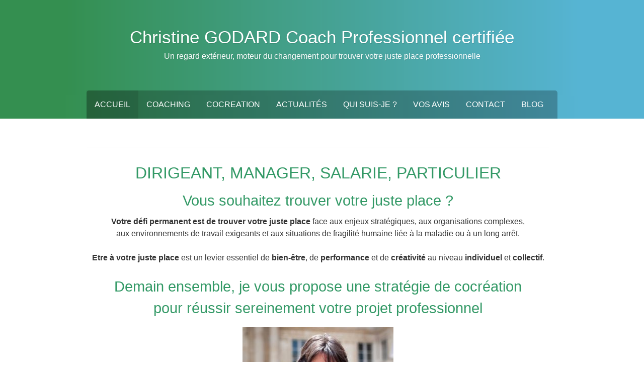

--- FILE ---
content_type: text/html; charset=UTF-8
request_url: http://www.christinegodard.com/
body_size: 8750
content:
<!DOCTYPE html>
<html lang="fr-FR">
<head>
	<meta charset="UTF-8">
	<meta name="viewport" content="width=device-width, initial-scale=1">
	<link rel="profile" href="http://gmpg.org/xfn/11">
	<link rel="pingback" href="http://www.christinegodard.com/xmlrpc.php">

	
	<!-- This site is optimized with the Yoast SEO plugin v14.4.1 - https://yoast.com/wordpress/plugins/seo/ -->
	<title>- Christine GODARD Coach Professionnel certifiée</title>
	<meta name="description" content="Coaching Individuel-Collectif, Entreprise-Particulier, Cocréation, Evolution-Transition Professionnelle, Conduite du Changement, l&#039;Après Cancer et Burn-Out" />
	<meta name="robots" content="index, follow" />
	<meta name="googlebot" content="index, follow, max-snippet:-1, max-image-preview:large, max-video-preview:-1" />
	<meta name="bingbot" content="index, follow, max-snippet:-1, max-image-preview:large, max-video-preview:-1" />
	<link rel="canonical" href="http://www.christinegodard.com/" />
	<meta property="og:locale" content="fr_FR" />
	<meta property="og:type" content="website" />
	<meta property="og:title" content="- Christine GODARD Coach Professionnel certifiée" />
	<meta property="og:description" content="Coaching Individuel-Collectif, Entreprise-Particulier, Cocréation, Evolution-Transition Professionnelle, Conduite du Changement, l&#039;Après Cancer et Burn-Out" />
	<meta property="og:url" content="http://www.christinegodard.com/" />
	<meta property="og:site_name" content="Christine GODARD Coach Professionnel certifiée" />
	<meta property="article:modified_time" content="2020-09-08T10:15:22+00:00" />
	<meta property="og:image" content="http://www.christinegodard.com/wp-content/uploads/2018/07/ChristineGodard-CoachProfessionnel-V2-300x236.jpg" />
	<meta name="twitter:card" content="summary_large_image" />
	<script type="application/ld+json" class="yoast-schema-graph">{"@context":"https://schema.org","@graph":[{"@type":"WebSite","@id":"http://www.christinegodard.com/#website","url":"http://www.christinegodard.com/","name":"Trouvez votre juste place !","description":"Un regard ext\u00e9rieur, moteur du changement pour trouver votre juste place professionnelle ","potentialAction":[{"@type":"SearchAction","target":"http://www.christinegodard.com/?s={search_term_string}","query-input":"required name=search_term_string"}],"inLanguage":"fr-FR"},{"@type":"ImageObject","@id":"http://www.christinegodard.com/#primaryimage","inLanguage":"fr-FR","url":"http://www.christinegodard.com/wp-content/uploads/2018/07/ChristineGodard-CoachProfessionnel-V2.jpg","width":529,"height":417},{"@type":"WebPage","@id":"http://www.christinegodard.com/#webpage","url":"http://www.christinegodard.com/","name":"- Christine GODARD Coach Professionnel certifi\u00e9e","isPartOf":{"@id":"http://www.christinegodard.com/#website"},"primaryImageOfPage":{"@id":"http://www.christinegodard.com/#primaryimage"},"datePublished":"2018-03-29T15:22:42+00:00","dateModified":"2020-09-08T10:15:22+00:00","description":"Coaching Individuel-Collectif, Entreprise-Particulier, Cocr\u00e9ation, Evolution-Transition Professionnelle, Conduite du Changement, l'Apr\u00e8s Cancer et Burn-Out","inLanguage":"fr-FR","potentialAction":[{"@type":"ReadAction","target":["http://www.christinegodard.com/"]}]}]}</script>
	<!-- / Yoast SEO plugin. -->


<link rel='dns-prefetch' href='//secure.gravatar.com' />
<link rel='dns-prefetch' href='//s.w.org' />
<link rel="alternate" type="application/rss+xml" title="Christine GODARD Coach Professionnel certifiée &raquo; Flux" href="http://www.christinegodard.com/feed/" />
<link rel="alternate" type="application/rss+xml" title="Christine GODARD Coach Professionnel certifiée &raquo; Flux des commentaires" href="http://www.christinegodard.com/comments/feed/" />
		<script type="text/javascript">
			window._wpemojiSettings = {"baseUrl":"https:\/\/s.w.org\/images\/core\/emoji\/12.0.0-1\/72x72\/","ext":".png","svgUrl":"https:\/\/s.w.org\/images\/core\/emoji\/12.0.0-1\/svg\/","svgExt":".svg","source":{"concatemoji":"http:\/\/www.christinegodard.com\/wp-includes\/js\/wp-emoji-release.min.js?ver=5.3.20"}};
			!function(e,a,t){var n,r,o,i=a.createElement("canvas"),p=i.getContext&&i.getContext("2d");function s(e,t){var a=String.fromCharCode;p.clearRect(0,0,i.width,i.height),p.fillText(a.apply(this,e),0,0);e=i.toDataURL();return p.clearRect(0,0,i.width,i.height),p.fillText(a.apply(this,t),0,0),e===i.toDataURL()}function c(e){var t=a.createElement("script");t.src=e,t.defer=t.type="text/javascript",a.getElementsByTagName("head")[0].appendChild(t)}for(o=Array("flag","emoji"),t.supports={everything:!0,everythingExceptFlag:!0},r=0;r<o.length;r++)t.supports[o[r]]=function(e){if(!p||!p.fillText)return!1;switch(p.textBaseline="top",p.font="600 32px Arial",e){case"flag":return s([127987,65039,8205,9895,65039],[127987,65039,8203,9895,65039])?!1:!s([55356,56826,55356,56819],[55356,56826,8203,55356,56819])&&!s([55356,57332,56128,56423,56128,56418,56128,56421,56128,56430,56128,56423,56128,56447],[55356,57332,8203,56128,56423,8203,56128,56418,8203,56128,56421,8203,56128,56430,8203,56128,56423,8203,56128,56447]);case"emoji":return!s([55357,56424,55356,57342,8205,55358,56605,8205,55357,56424,55356,57340],[55357,56424,55356,57342,8203,55358,56605,8203,55357,56424,55356,57340])}return!1}(o[r]),t.supports.everything=t.supports.everything&&t.supports[o[r]],"flag"!==o[r]&&(t.supports.everythingExceptFlag=t.supports.everythingExceptFlag&&t.supports[o[r]]);t.supports.everythingExceptFlag=t.supports.everythingExceptFlag&&!t.supports.flag,t.DOMReady=!1,t.readyCallback=function(){t.DOMReady=!0},t.supports.everything||(n=function(){t.readyCallback()},a.addEventListener?(a.addEventListener("DOMContentLoaded",n,!1),e.addEventListener("load",n,!1)):(e.attachEvent("onload",n),a.attachEvent("onreadystatechange",function(){"complete"===a.readyState&&t.readyCallback()})),(n=t.source||{}).concatemoji?c(n.concatemoji):n.wpemoji&&n.twemoji&&(c(n.twemoji),c(n.wpemoji)))}(window,document,window._wpemojiSettings);
		</script>
		<style type="text/css">
img.wp-smiley,
img.emoji {
	display: inline !important;
	border: none !important;
	box-shadow: none !important;
	height: 1em !important;
	width: 1em !important;
	margin: 0 .07em !important;
	vertical-align: -0.1em !important;
	background: none !important;
	padding: 0 !important;
}
</style>
	<link rel='stylesheet' id='wp-block-library-css'  href='http://www.christinegodard.com/wp-includes/css/dist/block-library/style.min.css?ver=5.3.20' type='text/css' media='all' />
<style id='wp-block-library-inline-css' type='text/css'>
.has-text-align-justify{text-align:justify;}
</style>
<link rel='stylesheet' id='contact-form-7-css'  href='http://www.christinegodard.com/wp-content/plugins/contact-form-7/includes/css/styles.css?ver=5.1.9' type='text/css' media='all' />
<link rel='stylesheet' id='kanary-style-css'  href='http://www.christinegodard.com/wp-content/themes/phosphor/style.css?ver=5.3.20' type='text/css' media='all' />
<link rel='stylesheet' id='kanary-fontawesome-css'  href='http://www.christinegodard.com/wp-content/themes/phosphor/assets/libs/font-awesome/css/font-awesome.min.css?ver=4.3.0' type='text/css' media='all' />
<link rel='stylesheet' id='kanary-stackable-css-css'  href='http://www.christinegodard.com/wp-content/themes/phosphor/assets/libs/stacktable.js/stacktable.css?ver=1.0.1' type='text/css' media='all' />
<link rel='stylesheet' id='jetpack_css-css'  href='http://www.christinegodard.com/wp-content/plugins/jetpack/css/jetpack.css?ver=8.1.4' type='text/css' media='all' />
<script type='text/javascript' src='http://www.christinegodard.com/wp-includes/js/jquery/jquery.js?ver=1.12.4-wp'></script>
<script type='text/javascript' src='http://www.christinegodard.com/wp-includes/js/jquery/jquery-migrate.min.js?ver=1.4.1'></script>
<link rel='https://api.w.org/' href='http://www.christinegodard.com/wp-json/' />
<link rel="EditURI" type="application/rsd+xml" title="RSD" href="http://www.christinegodard.com/xmlrpc.php?rsd" />
<link rel="wlwmanifest" type="application/wlwmanifest+xml" href="http://www.christinegodard.com/wp-includes/wlwmanifest.xml" /> 
<meta name="generator" content="WordPress 5.3.20" />
<link rel='shortlink' href='https://wp.me/P9MY0m-m' />
<link rel="alternate" type="application/json+oembed" href="http://www.christinegodard.com/wp-json/oembed/1.0/embed?url=http%3A%2F%2Fwww.christinegodard.com%2F" />
<link rel="alternate" type="text/xml+oembed" href="http://www.christinegodard.com/wp-json/oembed/1.0/embed?url=http%3A%2F%2Fwww.christinegodard.com%2F&#038;format=xml" />
<script type="text/javascript">
(function(url){
	if(/(?:Chrome\/26\.0\.1410\.63 Safari\/537\.31|WordfenceTestMonBot)/.test(navigator.userAgent)){ return; }
	var addEvent = function(evt, handler) {
		if (window.addEventListener) {
			document.addEventListener(evt, handler, false);
		} else if (window.attachEvent) {
			document.attachEvent('on' + evt, handler);
		}
	};
	var removeEvent = function(evt, handler) {
		if (window.removeEventListener) {
			document.removeEventListener(evt, handler, false);
		} else if (window.detachEvent) {
			document.detachEvent('on' + evt, handler);
		}
	};
	var evts = 'contextmenu dblclick drag dragend dragenter dragleave dragover dragstart drop keydown keypress keyup mousedown mousemove mouseout mouseover mouseup mousewheel scroll'.split(' ');
	var logHuman = function() {
		if (window.wfLogHumanRan) { return; }
		window.wfLogHumanRan = true;
		var wfscr = document.createElement('script');
		wfscr.type = 'text/javascript';
		wfscr.async = true;
		wfscr.src = url + '&r=' + Math.random();
		(document.getElementsByTagName('head')[0]||document.getElementsByTagName('body')[0]).appendChild(wfscr);
		for (var i = 0; i < evts.length; i++) {
			removeEvent(evts[i], logHuman);
		}
	};
	for (var i = 0; i < evts.length; i++) {
		addEvent(evts[i], logHuman);
	}
})('//www.christinegodard.com/?wordfence_lh=1&hid=9CE0891F8BB8EFAC0C4DEF2B5F3F992A');
</script>
<link rel='dns-prefetch' href='//v0.wordpress.com'/>
<style type='text/css'>img#wpstats{display:none}</style>
		<link rel="icon" type="image" href="http://www.christinegodard.com/wp-content/uploads/2018/07/ChristineGodard-CoachProfessionnel-V2.jpg"/>
	<!--[if IE]>
	<link rel="shortcut icon" href="http://www.christinegodard.com/wp-content/uploads/2018/07/ChristineGodard-CoachProfessionnel-V2.jpg"/><![endif]-->

	<!--[if lt IE 9]>
	<script type="text/javascript"
			src="http://www.christinegodard.com/wp-content/themes/phosphor/assets/libs/html5shiv/dist/html5shiv.min.js"></script>
	<script type="text/javascript"
			src="http://www.christinegodard.com/wp-content/themes/phosphor/assets/libs/html5shiv/dist/html5shiv-printshiv.min.js"></script>
	<script type="text/javascript"
			src="http://www.christinegodard.com/wp-content/themes/phosphor/assets/libs/respond/dest/respond.min.js"></script>
	<![endif]-->

		<style type='text/css'>
		body, button, input, select, textarea{font-family:Arial, sans-serif;}h1,h2,h3,h4,h5,h6{font-family:&#039;Helvetica Neue&#039;, Helvetica, sans-serif;}.site-title{font-family:&#039;Helvetica Neue&#039;, Helvetica, sans-serif;}.entry-title{font-family:Arial, sans-serif;}.widget-title{font-family:Arial, sans-serif;}body, button, input, select, textarea{font-size:16px;}	</style>
	</head>

<body class="home page-template-default page page-id-22">

	<div class="social_wrap">
		<div class="social">
			<ul>
				
				
				
				
				
				
							</ul>
		</div>
	</div>
	
<div id="page" class="hfeed site">
	<a class="skip-link screen-reader-text" href="#content">Skip to content</a>

	<header id="masthead" class="site-header" role="banner">
		<div class="header-inner">
			<div class="site-branding">
									<h1 class="site-title"><a href="http://www.christinegodard.com/"
											  rel="home">Christine GODARD Coach Professionnel certifiée</a></h1>
					<p class="site-description">Un regard extérieur, moteur du changement pour trouver votre juste place professionnelle </p>
							</div><!-- .site-branding -->

			<nav id="site-navigation" class="main-navigation" role="navigation">
				<div class="site-nav-inner nav-inner">
					<div class="menu-menu-superieur-container"><ul id="menu-menu-superieur" class="menu"><li id="menu-item-36" class="menu-item menu-item-type-custom menu-item-object-custom current-menu-item current_page_item menu-item-home menu-item-36"><a href="http://www.christinegodard.com/" aria-current="page">Accueil</a></li>
<li id="menu-item-1133" class="menu-item menu-item-type-custom menu-item-object-custom menu-item-has-children menu-item-1133"><a href="http://www.christinegodard.com/coaching/">Coaching</a>
<ul class="sub-menu">
	<li id="menu-item-229" class="menu-item menu-item-type-post_type menu-item-object-page menu-item-229"><a href="http://www.christinegodard.com/coaching-individuel/">Coaching individuel</a></li>
	<li id="menu-item-563" class="menu-item menu-item-type-post_type menu-item-object-page menu-item-563"><a href="http://www.christinegodard.com/coaching-collectif/">Coaching collectif</a></li>
	<li id="menu-item-161" class="menu-item menu-item-type-post_type menu-item-object-page menu-item-161"><a href="http://www.christinegodard.com/maladie-et-travail/">Maladie et travail</a></li>
</ul>
</li>
<li id="menu-item-1573" class="menu-item menu-item-type-post_type menu-item-object-page menu-item-has-children menu-item-1573"><a href="http://www.christinegodard.com/cocreation/">Cocreation</a>
<ul class="sub-menu">
	<li id="menu-item-1100" class="menu-item menu-item-type-post_type menu-item-object-page menu-item-1100"><a href="http://www.christinegodard.com/cocreation-cadre-outils/">Le cadre et les outils</a></li>
	<li id="menu-item-1101" class="menu-item menu-item-type-post_type menu-item-object-page menu-item-1101"><a href="http://www.christinegodard.com/cocreation-seances-tarifs/">Les séances</a></li>
</ul>
</li>
<li id="menu-item-2199" class="menu-item menu-item-type-post_type menu-item-object-page menu-item-2199"><a href="http://www.christinegodard.com/actualites/">Actualités</a></li>
<li id="menu-item-37" class="menu-item menu-item-type-post_type menu-item-object-page menu-item-37"><a href="http://www.christinegodard.com/qui-suis-je/">Qui suis-je ?</a></li>
<li id="menu-item-2444" class="menu-item menu-item-type-post_type menu-item-object-page menu-item-2444"><a href="http://www.christinegodard.com/vos-avis/">Vos Avis</a></li>
<li id="menu-item-39" class="menu-item menu-item-type-post_type menu-item-object-page menu-item-privacy-policy menu-item-39"><a href="http://www.christinegodard.com/contact/">Contact</a></li>
<li id="menu-item-2380" class="menu-item menu-item-type-post_type menu-item-object-page menu-item-2380"><a href="http://www.christinegodard.com/blog/">BLOG</a></li>
</ul></div>				</div>
			</nav><!-- #site-navigation -->

			<nav id="mobile-navigation" class="mobile-navigation">
				<div class="mobile-nav-inner nav-inner">
										<div class="menu-menu-superieur-container"><select id="drop-nav" autocomplete="off"><option value="">Select a page...</option><option value="http://www.christinegodard.com/">Accueil</option><option value="http://www.christinegodard.com/coaching/">Coaching</option><option value="http://www.christinegodard.com/coaching-individuel/">&nbsp;&nbsp;&nbsp;Coaching individuel</option><option value="http://www.christinegodard.com/coaching-collectif/">&nbsp;&nbsp;&nbsp;Coaching collectif</option><option value="http://www.christinegodard.com/maladie-et-travail/">&nbsp;&nbsp;&nbsp;Maladie et travail</option><option value="http://www.christinegodard.com/cocreation/">Cocreation</option><option value="http://www.christinegodard.com/cocreation-cadre-outils/">&nbsp;&nbsp;&nbsp;Le cadre et les outils</option><option value="http://www.christinegodard.com/cocreation-seances-tarifs/">&nbsp;&nbsp;&nbsp;Les séances</option><option value="http://www.christinegodard.com/actualites/">Actualités</option><option value="http://www.christinegodard.com/qui-suis-je/">Qui suis-je ?</option><option value="http://www.christinegodard.com/vos-avis/">Vos Avis</option><option value="http://www.christinegodard.com/contact/">Contact</option><option value="http://www.christinegodard.com/blog/">BLOG</option></select></div>				</div>
			</nav>
		</div>
			</header><!-- #masthead -->

	
	
	<div id="content" class="site-content">
		<div class="content-inner clear">
<div id="primary" class="content-area">
	<main id="main" class="site-main" role="main">

		
			
<article id="post-22" class="post-22 page type-page status-publish hentry clear">
	<header class="entry-header">
			</header><!-- .entry-header -->

	<div class="entry-content">
		<h2 style="text-align: center;"><span style="color: #339966;">DIRIGEANT, MANAGER, SALARIE, PARTICULIER<br />
</span></h2>
<h3 style="text-align: center;"><span style="color: #339966;">Vous souhaitez trouver votre juste place ?</span></h3>
<p style="text-align: center;"><span style="color: #333333;"><strong>Votre défi permanent est de trouver votre juste place </strong>face aux enjeux stratégiques, aux organisations complexes,<br />
aux environnements de travail exigeants et aux situations de fragilité humaine liée à la maladie ou à un long arrêt.</span></p>
<p style="text-align: center;"><span style="color: #339966;"><span style="color: #333333;"><strong>Etre à votre juste place</strong> est un levier essentiel de <strong>bien-être</strong>, de <strong>performance</strong> et de <strong>créativité</strong> au niveau <strong>individuel</strong> et <strong>collectif</strong>.</span><br />
</span></p>
<h3 style="text-align: center;"><span style="color: #339966;">Demain ensemble, je vous propose </span><span style="color: #339966;">une stratégie de cocréation<br />
pour réussir </span><span style="color: #339966;">sereinement votre projet professionnel</span></h3>
<figure id="attachment_1977" aria-describedby="caption-attachment-1977" style="width: 300px" class="wp-caption aligncenter"><a href="http://www.christinegodard.com/qui-suis-je/" target="_blank" rel="noopener noreferrer"><img class="wp-image-1977 size-medium" title="Christine Godard - Coach Professionnel Certfiée" src="http://www.christinegodard.com/wp-content/uploads/2018/07/ChristineGodard-CoachProfessionnel-V2-300x236.jpg" alt="Christine Godard - Qui suis-je ?" width="300" height="236" srcset="http://www.christinegodard.com/wp-content/uploads/2018/07/ChristineGodard-CoachProfessionnel-V2-300x236.jpg 300w, http://www.christinegodard.com/wp-content/uploads/2018/07/ChristineGodard-CoachProfessionnel-V2.jpg 529w" sizes="(max-width: 300px) 100vw, 300px" /></a><figcaption id="caption-attachment-1977" class="wp-caption-text"><span style="color: #339966;"><strong>Coach Professionnel et Praticienne PNL Certifiée, Facilitatrice de groupes de Co-développement<br /></strong></span></figcaption></figure>
<p style="text-align: center;"><strong><span style="color: #333333;">Bienveillance, empathie, respect, n</span></strong><strong><span style="color: #333333;">on-jugement, confidentialité. </span></strong></p>
<p style="text-align: center;"><span style="color: #339966;"><span style="color: #333333;">Le <a href="http://www.christinegodard.com/coaching/" target="_blank" rel="noopener noreferrer"><span style="color: #339966;"><strong><u>coaching</u></strong></span></a> est un processus interactif per</span></span><span style="color: #339966;"><span style="color: #333333;">sonnalisé de <span style="color: #339966;"><a style="color: #339966;" href="http://www.christinegodard.com/infos-pratiques-cadre-outils/" target="_blank" rel="noopener noreferrer"><u><strong>c</strong></u></a></span></span></span><span style="color: #339966;"><span style="color: #333333;"><span style="color: #339966;"><a style="color: #339966;" href="http://www.christinegodard.com/infos-pratiques-cadre-outils/" target="_blank" rel="noopener noreferrer"><u><strong>oc</strong></u></a></span></span></span><span style="color: #339966;"><span style="color: #333333;"><span style="color: #339966;"><a style="color: #339966;" href="http://www.christinegodard.com/cocreation-cadre-outils/" target="_blank" rel="noopener noreferrer"><u><strong>réation</strong></u></a></span>, orienté objectif et solutions.<br />
</span></span></p>
<p><img class="wp-image-1187 aligncenter" title="Au bout du changement, de la lumière !" src="http://www.christinegodard.com/wp-content/uploads/2018/05/christine-godard-accueil-reussite-projet-professionnel-300x200.jpg" alt="Au bout du changement, de la lumière !" width="330" height="220" srcset="http://www.christinegodard.com/wp-content/uploads/2018/05/christine-godard-accueil-reussite-projet-professionnel-300x200.jpg 300w, http://www.christinegodard.com/wp-content/uploads/2018/05/christine-godard-accueil-reussite-projet-professionnel-768x512.jpg 768w, http://www.christinegodard.com/wp-content/uploads/2018/05/christine-godard-accueil-reussite-projet-professionnel-1024x683.jpg 1024w" sizes="(max-width: 330px) 100vw, 330px" /></p>
<p style="text-align: center;">Nous créons <strong>ensemble</strong> et &#8220;sur mesure&#8221; le chemin qui répond à vos besoins spécifiques.</p>
<h4 style="text-align: center;"><span style="color: #339966;"><strong>EVOLUTION ET TRANSITION PROFESSIONNELLES</strong><br />
</span></h4>
<h5 style="text-align: center;"><strong><span style="color: #339966;">Dirigeant, manager, salarié, particulier.</span><br />
</strong></h5>
<p style="text-align: center;"><span style="color: #339966;">Vous souhaitez évoluer dans votre carrière ?</span><br />
<span style="color: #339966;">Vous souhaitez résoudre un problème paralysant ?</span><br />
<span style="color: #339966;">Vous souhaitez rebondir après une rupture professionnelle ?</span></p>
<figure id="attachment_827" aria-describedby="caption-attachment-827" style="width: 376px" class="wp-caption aligncenter"><a href="http://www.christinegodard.com/coaching-individuel/" target="_blank" rel="noopener noreferrer"><img class="wp-image-1188" title="Le coaching individuel, un temps pour vous !" src="http://www.christinegodard.com/wp-content/uploads/2018/05/christine-godard-coaching-individuel-300x200.jpg" alt="Le coaching individuel, un temps pour vous !" width="376" height="251" srcset="http://www.christinegodard.com/wp-content/uploads/2018/05/christine-godard-coaching-individuel-300x200.jpg 300w, http://www.christinegodard.com/wp-content/uploads/2018/05/christine-godard-coaching-individuel-768x512.jpg 768w, http://www.christinegodard.com/wp-content/uploads/2018/05/christine-godard-coaching-individuel-1024x683.jpg 1024w" sizes="(max-width: 376px) 100vw, 376px" /></a><figcaption id="caption-attachment-827" class="wp-caption-text"><strong><span style="color: #339966;">Coaching individuel, un temps pour vous !</span></strong><br /><a href="http://www.christinegodard.com/coaching-individuel/" target="_blank" rel="noopener noreferrer"><img class="wp-image-827 aligncenter" src="http://www.christinegodard.com/wp-content/uploads/2018/04/ChristineGodard-Coaching-EnSavoirPlus-P1-300x87.jpg" alt="" width="145" height="42" srcset="http://www.christinegodard.com/wp-content/uploads/2018/04/ChristineGodard-Coaching-EnSavoirPlus-P1-300x87.jpg 300w, http://www.christinegodard.com/wp-content/uploads/2018/04/ChristineGodard-Coaching-EnSavoirPlus-P1-768x223.jpg 768w, http://www.christinegodard.com/wp-content/uploads/2018/04/ChristineGodard-Coaching-EnSavoirPlus-P1.jpg 825w" sizes="(max-width: 145px) 100vw, 145px" /></a></figcaption></figure>
<h4 style="text-align: center;"><span style="color: #339966;"><br />
<strong><span style="color: #339966;">CONDUITE DE CHANGEMENT, COHESION, MOTIVATION, PERFORMANCE</span><br />
</strong></span></h4>
<h5 style="text-align: center;"><span style="color: #339966;"><strong>Dirigeant, manager.</strong></span></h5>
<p style="text-align: center;"><span style="color: #339966;">Vous souhaitez une organisation plus réactive ?</span><br />
<span style="color: #339966;">Vous souhaitez renforcer la motivation de votre équipe ?<br />
</span><span style="color: #339966;">Vous souhaitez connaitre l&#8217;état d&#8217;esprit de vos collaborateurs post-confinement ?<br />
Vous souhaitez allier prévention des risques psychosociaux et performance collective de votre organisation ?</span><span style="color: #339966;"><br />
</span></p>
<figure id="attachment_827" aria-describedby="caption-attachment-827" style="width: 385px" class="wp-caption aligncenter"><a style="color: #000000;" href="http://www.christinegodard.com/coaching-collectif/" target="_blank" rel="noopener noreferrer"><img class="wp-image-1194" title="Le coaching collectif, un temps pour vous et votre équipe !" src="http://www.christinegodard.com/wp-content/uploads/2018/05/christine-godard-coaching-collectif-1-300x205.jpg" alt="Coaching collectif, un temps pour vous et votre équipe ! " width="385" height="263" srcset="http://www.christinegodard.com/wp-content/uploads/2018/05/christine-godard-coaching-collectif-1-300x205.jpg 300w, http://www.christinegodard.com/wp-content/uploads/2018/05/christine-godard-coaching-collectif-1-768x524.jpg 768w, http://www.christinegodard.com/wp-content/uploads/2018/05/christine-godard-coaching-collectif-1-1024x699.jpg 1024w" sizes="(max-width: 385px) 100vw, 385px" /></a><figcaption id="caption-attachment-827" class="wp-caption-text"><span style="color: #339966;"><strong>Coaching collectif, un temps pour vous et votre équipe ! </strong></span><a href="http://www.christinegodard.com/coaching-collectif/" target="_blank" rel="noopener noreferrer"><img class="aligncenter wp-image-827" src="http://www.christinegodard.com/wp-content/uploads/2018/04/ChristineGodard-Coaching-EnSavoirPlus-P1-300x87.jpg" alt="" width="145" height="42" srcset="http://www.christinegodard.com/wp-content/uploads/2018/04/ChristineGodard-Coaching-EnSavoirPlus-P1-300x87.jpg 300w, http://www.christinegodard.com/wp-content/uploads/2018/04/ChristineGodard-Coaching-EnSavoirPlus-P1-768x223.jpg 768w, http://www.christinegodard.com/wp-content/uploads/2018/04/ChristineGodard-Coaching-EnSavoirPlus-P1.jpg 825w" sizes="(max-width: 145px) 100vw, 145px" /></a></figcaption></figure>
<h4 style="text-align: center;"><span style="color: #339966;"><strong>ANTICIPATION ET PREPARATION AU RETOUR A L&#8217;EMPLOI APRES UN LONG ARRET (burn-out, maladie, accident de la vie,&#8230;)</strong><br />
</span></h4>
<h5 style="text-align: center;"><strong><span style="color: #339966;">Dirigeant, manager, salarié, particulier.<br />
</span></strong></h5>
<p style="text-align: center;"><span style="color: #339966;">Vous souhaitez reprendre confiance en vos capacités ?</span><br />
<span style="color: #339966;">Vous souhaitez retrouver vos repères ?<br />
Vous souhaitez valoriser vos nouvelles compétences développées au cours de la maladie ?</span></p>
<figure id="attachment_827" aria-describedby="caption-attachment-827" style="width: 385px" class="wp-caption aligncenter"><a href="http://www.christinegodard.com/maladie-et-travail/" target="_blank" rel="noopener noreferrer"><img class="wp-image-1197" title="Maladie et travail, une quête de sens pour vous ! " src="http://www.christinegodard.com/wp-content/uploads/2018/05/christine-godard-coaching-maladie-et-travail-1-300x200.jpg" alt="Maladie et travail, une quête de sens pour vous ! " width="385" height="257" srcset="http://www.christinegodard.com/wp-content/uploads/2018/05/christine-godard-coaching-maladie-et-travail-1-300x200.jpg 300w, http://www.christinegodard.com/wp-content/uploads/2018/05/christine-godard-coaching-maladie-et-travail-1-768x512.jpg 768w, http://www.christinegodard.com/wp-content/uploads/2018/05/christine-godard-coaching-maladie-et-travail-1-1024x683.jpg 1024w" sizes="(max-width: 385px) 100vw, 385px" /></a><figcaption id="caption-attachment-827" class="wp-caption-text"><strong><span style="color: #339966;">Maladie et travail, une quête de sens pour vous ! </span></strong><a href="http://www.christinegodard.com/maladie-et-travail/" target="_blank" rel="noopener noreferrer"><img class="aligncenter wp-image-827" src="http://www.christinegodard.com/wp-content/uploads/2018/04/ChristineGodard-Coaching-EnSavoirPlus-P1-300x87.jpg" alt="" width="145" height="42" srcset="http://www.christinegodard.com/wp-content/uploads/2018/04/ChristineGodard-Coaching-EnSavoirPlus-P1-300x87.jpg 300w, http://www.christinegodard.com/wp-content/uploads/2018/04/ChristineGodard-Coaching-EnSavoirPlus-P1-768x223.jpg 768w, http://www.christinegodard.com/wp-content/uploads/2018/04/ChristineGodard-Coaching-EnSavoirPlus-P1.jpg 825w" sizes="(max-width: 145px) 100vw, 145px" /></a></figcaption></figure>
<h5 style="text-align: center;"><strong><span style="color: #339966;"><span style="color: #808000;"><span style="color: #339966;">&#8220;Cela semble toujo</span></span>urs impossible, jusqu’à ce qu’on le fasse.&#8221; </span></strong><span style="color: #339966;"><strong><span style="color: #339966;">Nelson Mandela</span><img class="aligncenter wp-image-616" title="&quot;Cela semble toujours impossible, jusqu’à ce qu’on le fasse.&quot; Nelson Mandela" src="http://www.christinegodard.com/wp-content/uploads/2018/04/mandela-300x61.jpg" alt="&quot;Cela semble toujours impossible, jusqu’à ce qu’on le fasse.&quot; Nelson Mandela" width="295" height="60" srcset="http://www.christinegodard.com/wp-content/uploads/2018/04/mandela-300x61.jpg 300w, http://www.christinegodard.com/wp-content/uploads/2018/04/mandela-768x156.jpg 768w, http://www.christinegodard.com/wp-content/uploads/2018/04/mandela.jpg 772w" sizes="(max-width: 295px) 100vw, 295px" /></strong></span></h5>
<p class="ydpa97813e9MsoNormal">
<h4 style="text-align: center;"><span style="color: #339966;">Vous souhaitez échanger sur votre projet ?</span></h4>
<h4 style="text-align: center;"><span style="color: #339966;">Prenez un rendez-vous dès maintenant pour nous rencontrer.</span><em><strong><br />
</strong></em></h4>
<h4 style="text-align: center;"><span style="color: #3366ff;"><em><strong>La 1ère séance découverte vous est offerte.</strong></em></span></h4>
<p><a href="http://www.christinegodard.com/contact/"><img class="aligncenter wp-image-2360" src="http://www.christinegodard.com/wp-content/uploads/2020/07/Contactez-Moi-Christine-Godard-Coach-300x169.jpg" alt="Contactez-moi" width="118" height="66" srcset="http://www.christinegodard.com/wp-content/uploads/2020/07/Contactez-Moi-Christine-Godard-Coach-300x169.jpg 300w, http://www.christinegodard.com/wp-content/uploads/2020/07/Contactez-Moi-Christine-Godard-Coach-1024x576.jpg 1024w, http://www.christinegodard.com/wp-content/uploads/2020/07/Contactez-Moi-Christine-Godard-Coach-768x432.jpg 768w, http://www.christinegodard.com/wp-content/uploads/2020/07/Contactez-Moi-Christine-Godard-Coach.jpg 1280w" sizes="(max-width: 118px) 100vw, 118px" /></a></p>
			</div><!-- .entry-content -->

	<footer class="entry-footer">
			</footer><!-- .entry-footer -->
</article><!-- #post-## -->

			
		
	</main><!-- #main -->
</div><!-- #primary -->

</div><!-- .content-inner -->
</div><!-- #content -->

<footer id="colophon" class="site-footer clearfix" role="contentinfo">
	<div class="footer-inner">
					<div class="footer-widgets">
				<div class="footer-widgets-inner">
					<div class="footer-widget-area">
						<aside id="widget_contact_info-3" class="footer-widget widget_contact_info"><h3 class="footer-widget-title">Christine Godard</h3><div itemscope itemtype="http://schema.org/LocalBusiness"><div class="confit-address" itemscope itemtype="http://schema.org/PostalAddress" itemprop="address"><a href="https://maps.google.com/maps?z=16&#038;q=coach%2Bprofessionnel%2Bcertifi%C3%A9e" target="_blank" rel="noopener noreferrer">Coach Professionnel Certifiée</a></div><div class="confit-phone"><span itemprop="telephone">06 70 01 45 57</span></div></div></aside>					</div>
											<div class="footer-widget-area">
							<aside id="wpcom_social_media_icons_widget-8" class="footer-widget widget_wpcom_social_media_icons_widget"><ul><li><a href="https://www.facebook.com/ChristineGodardCoach/" class="genericon genericon-facebook" target="_blank"><span class="screen-reader-text">Facebook</span></a></li><li><a href="https://www.linkedin.com/in/christinegodard/" class="genericon genericon-linkedin" target="_blank"><span class="screen-reader-text">LinkedIn</span></a></li></ul></aside><aside id="search-6" class="footer-widget widget_search"><form role="search" method="get" class="search-form" action="http://www.christinegodard.com/">
				<label>
					<span class="screen-reader-text">Rechercher :</span>
					<input type="search" class="search-field" placeholder="Recherche&hellip;" value="" name="s" />
				</label>
				<input type="submit" class="search-submit" value="Rechercher" />
			</form></aside>						</div>
																<div class="footer-widget-area">
							<aside id="text-13" class="footer-widget widget_text">			<div class="textwidget"><p><a href="http://www.christinegodard.com/" rel="noopener">Retour au menu du site</a></p>
<p><a href="http://www.christinegodard.com/contact/" target="_blank" rel="noopener noreferrer">Contact</a></p>
<p><a href="http://www.christinegodard.com/mentions-legales/" target="_blank" rel="noopener noreferrer">Mentions Légales</a></p>
<p><a href="http://www.christinegodard.com/politique-de-confidentialite/" target="_blank" rel="noopener noreferrer"> Politique de confidentialité</a></p>
</div>
		</aside>						</div>
									</div>
			</div>
		
		<div class="clear">
			<div class="site-copyright">
				©Ensemble, une cocréation			</div>
			<div class="site-info">
							</div><!-- .site-info -->
		</div>
	</div>
</footer><!-- #colophon -->
</div><!-- #page -->

	<div style="display:none">
	</div>
<link rel='stylesheet' id='genericons-css'  href='http://www.christinegodard.com/wp-content/plugins/jetpack/_inc/genericons/genericons/genericons.css?ver=3.1' type='text/css' media='all' />
<script type='text/javascript'>
/* <![CDATA[ */
var wpcf7 = {"apiSettings":{"root":"http:\/\/www.christinegodard.com\/wp-json\/contact-form-7\/v1","namespace":"contact-form-7\/v1"},"cached":"1"};
/* ]]> */
</script>
<script type='text/javascript' src='http://www.christinegodard.com/wp-content/plugins/contact-form-7/includes/js/scripts.js?ver=5.1.9'></script>
<script type='text/javascript' src='https://secure.gravatar.com/js/gprofiles.js?ver=2026Janaa'></script>
<script type='text/javascript'>
/* <![CDATA[ */
var WPGroHo = {"my_hash":""};
/* ]]> */
</script>
<script type='text/javascript' src='http://www.christinegodard.com/wp-content/plugins/jetpack/modules/wpgroho.js?ver=5.3.20'></script>
<script type='text/javascript'>
/* <![CDATA[ */
var theme_settings = {"general":{"custom_favicon":"http:\/\/www.christinegodard.com\/wp-content\/uploads\/2018\/07\/ChristineGodard-CoachProfessionnel-V2.jpg","logo":"","responsive_tables":"1"},"styling":{"skin":""},"fonts":{"font_family":{"value":"Arial, sans-serif","format":"body, button, input, select, textarea{font-family:%s;}"},"headings_font_family":{"value":"'Helvetica Neue', Helvetica, sans-serif","format":"h1,h2,h3,h4,h5,h6{font-family:%s;}"},"site_title_font_family":{"value":"'Helvetica Neue', Helvetica, sans-serif","format":".site-title{font-family:%s;}"},"post_title_font_family":{"value":"Arial, sans-serif","format":".entry-title{font-family:%s;}"},"widget_title_font_family":{"value":"Arial, sans-serif","format":".widget-title{font-family:%s;}"},"font_size":{"value":"16","format":"body, button, input, select, textarea{font-size:%spx;}"}},"footer":{"columns":"3","hide_credits":"1","footer_text":"\u00a9Ensemble, une cocr\u00e9ation"},"layouts":{"sidebar_width":"","single_page":"","general":"","single":"","single_post":"","archive":"","archive_category":"","archive_tag":""},"home":{"show_excerpts":""},"slider":{"disable_slider":"","slides":"","transitionStyle":"","pagination":true,"autoPlay":false,"stopOnHover":false,"navigation":false},"social":{"twitter":"","fb":"","google_plus":"","instagram":"","pinterest":"","youtube":"","feedburner":""}};
/* ]]> */
</script>
<script type='text/javascript' src='http://www.christinegodard.com/wp-content/themes/phosphor/assets/js/script.js?ver=1'></script>
<script type='text/javascript' src='http://www.christinegodard.com/wp-content/themes/phosphor/assets/js/skip-link-focus-fix.js?ver=20130115'></script>
<script type='text/javascript' src='http://www.christinegodard.com/wp-content/themes/phosphor/assets/libs/stacktable.js/stacktable.js?ver=1.0.1'></script>
<script type='text/javascript' src='http://www.christinegodard.com/wp-includes/js/wp-embed.min.js?ver=5.3.20'></script>
<script type='text/javascript' src='https://stats.wp.com/e-202603.js' async='async' defer='defer'></script>
<script type='text/javascript'>
	_stq = window._stq || [];
	_stq.push([ 'view', {v:'ext',j:'1:8.1.4',blog:'144657430',post:'22',tz:'1',srv:'www.christinegodard.com'} ]);
	_stq.push([ 'clickTrackerInit', '144657430', '22' ]);
</script>

</body>
</html>